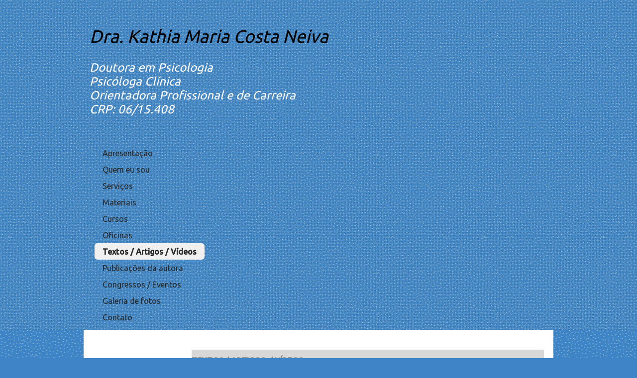

--- FILE ---
content_type: text/html; charset=utf-8
request_url: https://kathianeiva.com.br/textos-artigos
body_size: 20074
content:



<!DOCTYPE html>
<html lang=pt-BR>
<head>
  

  <meta http-equiv="X-UA-Compatible" content="IE=edge,chrome=1">
  <meta http-equiv="Content-Type" content="text/html; charset=utf-8">
  <meta name="viewport" content="width=device-width, initial-scale=1">

  
    <meta name="robots" content="index,follow">
  

  <title>Kathia Neiva  - Textos / Artigos / Vídeos</title>

  
  
  
  
  
  

  
    <!-- Global site tag (gtag.js) - Google Analytics -->
    <script async src="https://www.googletagmanager.com/gtag/js?id="></script>

    <script>
      window.dataLayer = window.dataLayer || [];
      function gtag(){dataLayer.push(arguments);}
      gtag('js', new Date());

      gtag('config', '');
    </script>
  

  
  <meta name="description" content="">

  <meta property="og:title" content="Kathia Neiva  - Textos / Artigos / Vídeos">
  <meta property="og:description" content="">
  <meta property="og:locale" content="pt_BR">
  <meta property="og:type" content="website">
  <meta property="og:url" content="https://kathianeiva.com.br/textos-artigos">
  

  

  <link href='//fonts.googleapis.com/css?family=Open Sans:400,600,700|Ubuntu:400,500|Ubuntu:400,500|Ubuntu:400,500' rel='stylesheet' type='text/css'>
  <link type="text/css" rel="stylesheet" href="/assets/criadordesites.css?0a8931f0-8c67-456c-80d4-2bf402b54698">

  <style type="text/css">
      .cs-section[id="de762516-f30f-48e2-811c-5c87fc2f102e"] {  min-height: 150px;}.cs-section[id="de762516-f30f-48e2-811c-5c87fc2f102e"] .cs-section-inner {  min-height: 150px;  background-color: #fff;    }  .cs-box[id="59029c61-9dfc-4a8d-9394-6aaff6be02f0"] {  flex-grow: ;}  .cs-box[id="bcb6b6ab-7fe3-42c8-9550-d3eb5d4c96ec"] {  flex-grow: ;}  .cs-box[id="a63bb242-fd7a-4c8e-b0fc-b44ba681a67f"] {  flex-grow: ;}  .cs-widget[id="0db9ce35-7738-4b73-954d-4dd0aeda6576"] {  background-color: transparent;    }  .cs-widget[id="57e4503c-bf29-44fc-a403-eae7425984b3"] {  background-color: transparent;    }  .cs-widget[id="c60e209c-9366-4a49-8ac9-21346bc26392"] {  background-color: transparent;    }
  </style>
<link rel="canonical" href="https://kathianeiva.com.br/textos-artigos">
</head>
<body class="cs-main">
  <div class="cs-page">
    <header id="383e8127-b1ed-44df-95d1-6e5729ebc1c7" class="cs-section cs-section-full cs-section-vertical">
  <div class="cs-section-inner">
    <div class="cs-lines">
      
        <div id="19c10152-1ebe-4861-a80d-661b5b105efc" class="cs-line">
  <div class="cs-boxes">
    
      <div id="0bb84e49-9a1a-47db-bc39-76975c71312b" class="cs-box">
  <div class="cs-widgets">
    
      <div id="875bd794-060c-40c1-8685-dca7d9a355fa"
  class="cs-widget cs-text-widget">
  
      <div class="text-editor">
  <p><span style="color:#ffffff">&nbsp;</span></p>

<p>&nbsp;</p>

<p>&nbsp;</p>

<p><span style="color:#000000"><span style="font-size:36px"><em>Dra. Kathia Maria Costa Neiva&nbsp;&nbsp;&nbsp;&nbsp;&nbsp;&nbsp;</em>&nbsp; </span></span></p>

<p>&nbsp;</p>

<p>&nbsp;</p>

<p><span style="color:#ffffff"><span style="font-size:24px"><em>Doutora em Psicologia</em></span></span></p>

<p><span style="color:#ffffff"><span style="font-size:24px"><em>Psic&oacute;loga Cl&iacute;nica</em></span></span></p>

<p><span style="color:#ffffff"><span style="font-size:24px"><em>Orientadora Profissional e de Carreira</em></span></span></p>

<p><span style="color:#ffffff"><span style="font-size:24px"><em>CRP: 06/15.408</em></span></span></p>

<p>&nbsp;</p>

<p>&nbsp;</p>

</div>

  
</div>

    
  </div>
</div>

    
  </div>
</div>

      
        <div id="54b77da6-a6bb-4308-8646-b47197ded8bb" class="cs-line">
  <div class="cs-boxes">
    
      <div id="61132a63-667a-4c57-8995-25f25f416fec" class="cs-box">
  <div class="cs-widgets">
    
      <div id="844719a5-b337-400c-8fa2-eff9a8b053cb"
  class="cs-widget cs-menu-widget">
  
      <nav class="cs-menu cs-menu-theme-4 cs-menu-vertical cs-menu-left" role="navigation" aria-label="Menu principal do site">
  <input aria-label="Se estiver em dispositivos móveis, cheque este item, para exibir o Menu de navegação" type="checkbox" name="cs-menu-control" id="cs-menu-control"/>
  <label for="cs-menu-control" class="cs-menu-button">
    <svg viewBox="0 0 24 24" class="cs-ico-menu" xmlns="http://www.w3.org/2000/svg" aria-labelledby="title" role="img">
      <title>Ícone para exibir Menu</title>
      <path d="M21.7,1.2H2.3C1,1.2,0,2.2,0,3.5s1,2.3,2.3,2.3h19.4c1.3,0,2.3-1,2.3-2.3S23,1.2,21.7,1.2z"></path>
      <path d="M21.7,9.7H2.3C1,9.7,0,10.7,0,12s1,2.3,2.3,2.3h19.4c1.3,0,2.3-1,2.3-2.3S23,9.7,21.7,9.7z"></path>
      <path d="M21.7,18.2H2.3c-1.3,0-2.3,1-2.3,2.3c0,1.3,1,2.3,2.3,2.3h19.4c1.3,0,2.3-1,2.3-2.3C24,19.2,23,18.2,21.7,18.2z"></path>
    </svg>
    <svg viewBox="0 0 24 24.009" class="cs-ico-menu-close" xmlns="http://www.w3.org/2000/svg" aria-labelledby="title" role="img">
      <title>Ícone para fechar o menu</title>
      <path d="M16.067,12.009l7.092-7.091c1.121-1.121,1.121-2.938,0-4.058c-1.121-1.121-2.938-1.121-4.058,0 l-7.092,7.092L4.918,0.84C3.797-0.28,1.98-0.28,0.86,0.84c-1.121,1.121-1.121,2.938,0,4.058l7.092,7.111L0.84,19.101 c-1.121,1.121-1.121,2.938,0,4.059c0.561,0.56,1.295,0.85,2.029,0.85c0.734,0,1.469-0.271,2.029-0.85l7.111-7.092l7.092,7.092 c0.561,0.56,1.294,0.85,2.028,0.85s1.469-0.271,2.029-0.85c1.121-1.121,1.121-2.938,0-4.059L16.067,12.009z"/>
    </svg>
  </label>
  <label for="cs-menu-control" class="cs-menu-overlay"></label>
  <ul class="cs-menu-items" role="menubar">
    

    
      
      

      <li >
        
          <a href="/" role="menuitem" tabindex="1">Apresentação</a>
        

        
      </li>
    
      
      

      <li >
        
          <a href="/quem-somos" role="menuitem" tabindex="1">Quem eu sou</a>
        

        
      </li>
    
      
      

      <li >
        
          <a href="/nossos-servicos" role="menuitem" tabindex="1">Serviços</a>
        

        
      </li>
    
      
      

      <li >
        
          <a href="/materiais" role="menuitem" tabindex="1">Materiais</a>
        

        
      </li>
    
      
      

      <li >
        
          <a href="/cursos" role="menuitem" tabindex="1">Cursos</a>
        

        
      </li>
    
      
      

      <li >
        
          <a href="/oficinas-de-desenvolvimento-pessoal-e-profissional" role="menuitem" tabindex="1">Oficinas </a>
        

        
      </li>
    
      
      

      <li >
        
          <a href="/textos-artigos" role="menuitem" tabindex="1">Textos / Artigos / Vídeos</a>
        

        
      </li>
    
      
      

      <li >
        
          <a href="/publicacoes" role="menuitem" tabindex="1">Publicações da autora</a>
        

        
      </li>
    
      
      

      <li >
        
          <a href="/congressos-eventos" role="menuitem" tabindex="1">Congressos / Eventos</a>
        

        
      </li>
    
      
      

      <li >
        
          <a href="/fotos" role="menuitem" tabindex="1">Galeria de fotos</a>
        

        
      </li>
    
      
      

      <li >
        
          <a href="/contato" role="menuitem" tabindex="1">Contato</a>
        

        
      </li>
    
  </ul>
</nav>

    
</div>

    
  </div>
</div>

    
  </div>
</div>

      
        <div id="1e802863-4645-4970-9a84-cee5acbf51ad" class="cs-line">
  <div class="cs-boxes">
    
  </div>
</div>

      
    </div>
  </div>
</header>

    


  <aside class="cs-aside cs-aside-left">
    <sidebar id="eaf265a5-f6c1-41c7-9486-46d07568c93e" class="cs-section cs-section-full cs-section-vertical">
  <div class="cs-section-inner">
    <div class="cs-lines">
      
    </div>
  </div>
</sidebar>

  </aside>


    
      <section id="de762516-f30f-48e2-811c-5c87fc2f102e" class="cs-section cs-section-vertical">
  <div class="cs-section-inner">
    <div class="cs-lines">
      
        <div id="609da36b-392b-43ec-96c0-51cb26bb0e86" class="cs-line">
  <div class="cs-boxes">
    
      <div id="59029c61-9dfc-4a8d-9394-6aaff6be02f0" class="cs-box">
  <div class="cs-widgets">
    
      <div id="0db9ce35-7738-4b73-954d-4dd0aeda6576"
  class="cs-widget cs-text-widget">
  
      <div class="text-editor">
  <h2><span style="font-size: 30px;"><span style="background-color: rgb(216, 216, 216);" data-redactor="verified" data-redactor-inlinemethods=""><span style="color: rgb(127, 127, 127);" data-redactor="verified" data-redactor-inlinemethods=""><strong><span style="font-size: 16px;" data-redactor="verified" data-redactor-inlinemethods="">TEXTOS / ARTIGOS  / VÍDEOS                                                                                                                                          <br></span></strong></span></span></span></h2>
</div>

  
</div>

    
  </div>
</div>

    
  </div>
</div>

      
        <div id="e8272541-fa81-411d-92ae-9b3d525e5403" class="cs-line">
  <div class="cs-boxes">
    
      <div id="bcb6b6ab-7fe3-42c8-9550-d3eb5d4c96ec" class="cs-box">
  <div class="cs-widgets">
    
      <div id="57e4503c-bf29-44fc-a403-eae7425984b3"
  class="cs-widget cs-image-widget">
  
      
  <a href="/uploads/widget/image/615/448/61544860/cursos_3.jpg"
     target="_self">

  <img class="cs-chosen-image"
       src="https://yata.s3-object.locaweb.com.br/076657e970d90b01ec2602bdd32bc0fb0e9c06d6f9b93cdd4b8b6ac62ea07a8c"
       title="cursos_3.jpg"
       alt="cursos_3.jpg"/>

  </a>


  
</div>

    
  </div>
</div>

    
  </div>
</div>

      
        <div id="82f4ffcc-b149-4972-a8cc-525f943790be" class="cs-line">
  <div class="cs-boxes">
    
      <div id="a63bb242-fd7a-4c8e-b0fc-b44ba681a67f" class="cs-box">
  <div class="cs-widgets">
    
      <div id="c60e209c-9366-4a49-8ac9-21346bc26392"
  class="cs-widget cs-text-widget">
  
      <div class="text-editor">
  <p><strong><span style="font-size:16px">Textos /Artigos</span></strong>&nbsp;</p>

<p>&nbsp;</p>

<p><strong>1)&nbsp;Neiva, K. M. C. &amp; Welter, G. M. R.&nbsp;Avalia&ccedil;&atilde;o Psicol&oacute;gica no processo de orienta&ccedil;&atilde;o profissional e de carreira. In: C. N Kaneta; M. S. Solidade &amp; L. S. Ferreira (Orgs.). <em>Avalia&ccedil;&atilde;o Psicol&oacute;gica: pr&aacute;ticas profissionais nos diversos campos de atua&ccedil;&atilde;o. </em>S&atilde;o Paulo: Vetor Editora, 2024, (pp.227-255)</strong></p>

<p>&nbsp;</p>

<p>&nbsp;</p>

<p><strong>2) Escolha profissional: Por que &eacute; um momento t&atilde;o dif&iacute;cil para os jovens ? Mundorh (2022)</strong></p>

<p>&nbsp;</p>

<p><strong><a href="https://www.mundorh.com.br/escolha-profissional-por-que-e-um-momento-tao-dificil-para-os-jovens/?fbclid=IwAR1XXiVYlp0jb02YYbkVXCkdtarO5TrJo8Y46p43dFBH6U0V0KaqXLTKCaU">https://www.mundorh.com.br/escolha-profissional-por-que-e-um-momento-tao-dificil-para-os-jovens/?fbclid=IwAR1XXiVYlp0jb02YYbkVXCkdtarO5TrJo8Y46p43dFBH6U0V0KaqXLTKCaU</a></strong></p>

<p>&nbsp;</p>

<p>&nbsp;</p>

<p><strong>3) Escolhas profissionais em tempos de pandemia: O que fazer? Como ajudar? Revista Trilhas Pedag&oacute;gicas (2020)</strong></p>

<p>&nbsp;</p>

<p><strong><a href="https://fatece.edu.br/arquivos/arquivos-revistas/trilhas/volume10_2/Kathia%20Maria%20Costa%20Neiva.pdf"><span style="color:#0000cc">https://fatece.edu.br/arquivos/arquivos-revistas/trilhas/volume10_2/Kathia%20Maria%20Costa%20Neiva.pdf</span></a></strong></p>

<p>&nbsp;</p>

<p><br />
<strong>4) A constru&ccedil;&atilde;o da carreira profissional na contemporaneidade (Neiva, 2014)</strong><br />
Publicado em: <a href="http://www.vetoreditora.com.br/noticia_detalhe.asp?idJetinfo=7733"> </a><a href="http://www.vetoreditora.com.br/noticia_detalhe.asp?idJetinfo=7733">http://www.vetoreditora.com.br/noticia_detalhe.as...</a></p>

<p>&nbsp;</p>

<p>5)&nbsp;OLIVEIRA, Christiane Maria Ribeiro de &nbsp;e&nbsp; NEIVA, Kathia Maria Costa.&nbsp;<strong>Orienta&ccedil;&atilde;o Vocacional/Profissional: avalia&ccedil;&atilde;o de um projeto piloto para estudantes da educa&ccedil;&atilde;o profissional</strong>.<em>&nbsp;Rev. bras. orientac. prof</em>&nbsp;[online]. 2013, vol.14, n.1, pp. 133-143 .</p>

<p><a href="http://pepsic.bvsalud.org/scielo.php?script=sci_arttext&amp;pid=S1679-33902013000100013&amp;lng=pt&amp;nrm=iso">http://pepsic.bvsalud.org/scielo.php?script=sci_arttext&amp;pid=S1679-33902013000100013&amp;lng=pt&amp;nrm=iso</a></p>

<p><br />
<strong>6) A Orienta&ccedil;&atilde;o Profissional na atualidade brasileira: cen&aacute;rio e desafios (Neiva, 2010) </strong><br />
Publicado nos Anais do Congresso Brasileiro de Adolesc&ecirc;ncia (2010)<br />
<a href="http://www.psi21.com.br/ojs/index.php/CBPA/article/view/10">http://www.psi21.com.br/ojs/index.php/CBPA/article/view/10</a><br />
<br />
<br />
<strong>7) Competencias exigidas por el mercado de trabajo en la actualidad (Neiva, 2009)</strong><br />
Publicado na Revista Letra Urbana (Miami) <a href="http://www.letraurbana.com/articulo/52">http://www.letraurbana.com//articulo/52</a><br />
<br />
&nbsp;</p>

<p><strong>8)</strong>&nbsp;NEIVA, Kathia Maria Costa; SILVA, Mariita Bertassoni; MIRANDA, Vera Regina &nbsp;e&nbsp; ESTEVES, Cristiano.&nbsp;<strong>Um estudo sobre a maturidade para a escolha profissional de alunos do ensino m&eacute;dio</strong>.<em>&nbsp;Rev. bras. orientac. prof</em>&nbsp;[online]. 2005, vol.6, n.1, pp. 1-14 .</p>

<p><a href="http://pepsic.bvsalud.org/scielo.php?script=sci_arttext&amp;pid=S1679-33902005000100002&amp;lng=pt&amp;nrm=iso">http://pepsic.bvsalud.org/scielo.php?script=sci_arttext&amp;pid=S1679-33902005000100002&amp;lng=pt&amp;nrm=iso</a></p>

<p>&nbsp;</p>

<p><strong>9)</strong>&nbsp;NEIVA, Kathia Maria Costa.&nbsp;<strong>A maturidade para a escolha profissional: uma compara&ccedil;&atilde;o entre alunos do ensino m&eacute;dio.&nbsp;</strong></p>

<p><em>&nbsp;Rev. bras. orientac. prof</em>&nbsp;[online]. 2003, vol.4, n.1-2,&nbsp;pp. 97-103 .</p>

<p><a href="http://pepsic.bvsalud.org/scielo.php?script=sci_arttext&amp;pid=S1679-33902003000100009&amp;lng=pt&amp;nrm=iso&gt;.">http://pepsic.bvsalud.org/scielo.php?script=sci_arttext&amp;pid=S1679-33902003000100009&amp;lng=pt&amp;nrm=iso&gt;.</a></p>

<p>&nbsp;</p>

<p>&nbsp;</p>

<p><strong><span style="font-size:16px">V&iacute;deos&nbsp;</span></strong><br />
<br />
<br />
<strong>1) Jogo: Crit&eacute;rios para a Escolha Profissional (Kathia Neiva, 2014)</strong></p>

<p><br />
<strong><a href="http://mktvetoreditora.com.br/entrevistas/jogo-criterios/">http://mktvetoreditora.com.br/entrevistas/jogo-cri...</a></strong></p>

<p><br />
<br />
<strong>2)&nbsp;Participa&ccedil;&atilde;o no programa &quot; Como ser&aacute;&quot; da Globo em 09/08/2014 - Entrevista sobre escolha profissional </strong><br />
<br />
<br />
<a href="http://redeglobo.globo.com/como-sera/noticia/2014/08/orientadora-vocacional-tira-duvidas-sobre-carreira-no-quadro-o-tema-e.html"><strong>http://redeglobo.globo.com/como-sera/noticia/2014/...</strong></a></p>

<p>&nbsp;</p>

<p>&nbsp;</p>

<p><strong><img alt="" src="https://yata.s3-object.locaweb.com.br/2139fc951dea39a4daac21df18bc39392c25910b60897375ff510ae139c04312" style="height:173px; max-width:100%; width:230px" /></strong><br />
<br />
<strong>3) T&eacute;cnica: Como Escolho Escolher (Kathia Neiva, 2016)&nbsp;</strong></p>

<p>&nbsp;</p>

<p><strong><a href="https://www.youtube.com/watch?v=OuzUdnc2pZI">https://www.youtube.com/watch?v=OuzUdnc2pZI</a></strong></p>

<p>&nbsp;</p>

<p>&nbsp;</p>

<p><strong>4)&nbsp;</strong><strong>Entrevista sobre Orienta&ccedil;&atilde;o Profissional na Revista Psi.br</strong><br />
<br />
<strong><a href="http://psibr.com.br/entrevistas/entrevista-orientacao-profissional">http://psibr.com.br/entrevistas/entrevista-orientacao-profissional</a></strong></p>

<p>&nbsp;</p>

<p>&nbsp;</p>

<p><strong>5)</strong> <strong>Teste Vocacional, Orienta&ccedil;&atilde;o Profissional, Orienta&ccedil;&atilde;o de Carreira ou Educa&ccedil;&atilde;o para a Carreira?&nbsp;</strong></p>

<p>&nbsp;</p>

<p><strong><a href="https://youtu.be/ky_VPksJh4g">https://youtu.be/ky_VPksJh4g</a></strong></p>

<p>&nbsp;</p>

<p>&nbsp;</p>

<p><strong>6) Apresenta&ccedil;&atilde;o da colec&atilde;o de livros infantis: As aventuras de Luc e Lara pelo mundo das profiss&otilde;es&nbsp;</strong></p>

<p>&nbsp;</p>

<p><strong><a href="https://youtu.be/WprPeY7uFiE">https://youtu.be/WprPeY7uFiE</a></strong></p>

<p>&nbsp;</p>

<p><strong>&nbsp;</strong></p>

<p><span style="font-size:14px"><strong><span style="color:#7f7f7f">7) Conta&ccedil;&atilde;o de hist&oacute;ria do livro: &quot;As Aventuras de Luc e Lara pelo mundo das profiss&otilde;es - Visita pelo bairro&quot;,&nbsp;&nbsp;destinado a crian&ccedil;as. Acesse:&nbsp;</span></strong></span></p>

<p>&nbsp;</p>

<p><strong><a href="https://www.youtube.com/watch?v=vHM5748iSKc&amp;feature=youtu.be"><span style="color:#0033cc">https://www.youtube.com/watch?v=vHM5748iSKc&amp;feature=youtu.be</span></a></strong></p>

<p>&nbsp;</p>

<p><span style="font-size:14px"><strong><span style="color:#7f7f7f">8) Dicas para refletir sobre a escolha profissional - destinado a jovens, principalmente aqueles que cursam o ensino m&eacute;dio. S&atilde;o dois v&iacute;deos que se complementam. Acesse:&nbsp;</span></strong></span></p>

<p>&nbsp;</p>

<p><span style="font-size:14px"><strong><span style="color:#7f7f7f">Parte 1 -&nbsp;</span><a href="https://www.youtube.com/watch?v=-XvM8k8QANI&amp;t=46s"><span style="color:#0033ff">https://www.youtube.com/watch?v=-XvM8k8QANI&amp;t=46s</span></a></strong></span></p>

<p>&nbsp;</p>

<p><span style="font-size:14px"><strong><span style="color:#7f7f7f">Parte 2 -&nbsp;</span><a href="https://www.youtube.com/watch?v=AkbQ4pNDsc4"><span style="color:#0033cc">https://www.youtube.com/watch?v=AkbQ4pNDsc4</span></a></strong></span></p>

<p>&nbsp;</p>

<p>9)&nbsp;<span style="font-size:14px"><strong>WEBINAR - O que ser&aacute; do mundo do trabalho ap&oacute;s a pandemia do COVID-19?&nbsp;</strong></span></p>

<p>&nbsp;</p>

<p><span style="font-size:14px"><strong>Acesse:&nbsp;<a href="https://blog.vetoreditora.com.br/o-que-sera-do-mundo-do-trabalho-apos-a-pandemia-do-covid-19/"><span style="color:#0033cc"><strong>h</strong>ttps://blog.vetoreditora.com.br/o-que-sera-do-mundo-do-trabalho-apos-a-pandemia-do-covid-19/</span></a></strong></span></p>

<p>&nbsp;</p>

<p>10)<span style="font-size:14px"><strong> LIVE: Escolhas profissionais ao longo da vida&nbsp;</strong></span></p>

<p>&nbsp;</p>

<p>Acesse:&nbsp;<strong><a href="https://www.youtube.com/watch?v=wpcD_6I7b3g">https://www.youtube.com/watch?v=wpcD_6I7b3g</a></strong></p>

<p>&nbsp;</p>

<p><strong>11) V&iacute;deo: Aplica&ccedil;&atilde;o da Orienta&ccedil;&atilde;o Profissional ao longo da vida</strong></p>

<p>&nbsp;</p>

<p>Acesse:&nbsp;<strong><a href="https://www.youtube.com/watch?v=EWRhsPrvTOg&amp;t=4s"><span style="color:#0033cc">https://www.youtube.com/watch?v=EWRhsPrvTOg&amp;t=4s</span></a></strong></p>

<p>&nbsp;</p>

<p>&nbsp;</p>

<p><strong>______________________________________________________________________________________________________________</strong></p>

<p>&nbsp;</p>

<p>&nbsp;</p>

</div>

  
</div>

    
  </div>
</div>

    
  </div>
</div>

      
    </div>
  </div>
</section>

    
    <footer id="8263efc9-d233-4cc9-b0d5-e7a71975e4b0" class="cs-section cs-section-full cs-section-vertical">
  <div class="cs-section-inner">
    <div class="cs-lines">
      
        <div id="2c6edf2c-ff01-4f3b-a681-630523977db6" class="cs-line">
  <div class="cs-boxes">
    
      <div id="7c4ace4d-c9e8-42bc-9cd8-dd586df28869" class="cs-box">
  <div class="cs-widgets">
    
      <div id="42d07cab-37d8-4959-8eaf-e6f5e75ac9e4"
  class="cs-widget cs-text-widget">
  
      <div class="text-editor">
  <p><span style="color: #fff;"><br></span></p><p><span style="color: #fff;"><br><span data-redactor="verified" style="font-size: 14px;">Criador de Sites 2.0</span><br><br><br></span></p><p><span style="color: #fff;"><br></span></p>
</div>

  
</div>

    
  </div>
</div>

    
  </div>
</div>

      
    </div>
  </div>
</footer>

  </div>
  <script src="/assets/criadordesites.js?0a8931f0-8c67-456c-80d4-2bf402b54698"></script>
</body>
</html>
